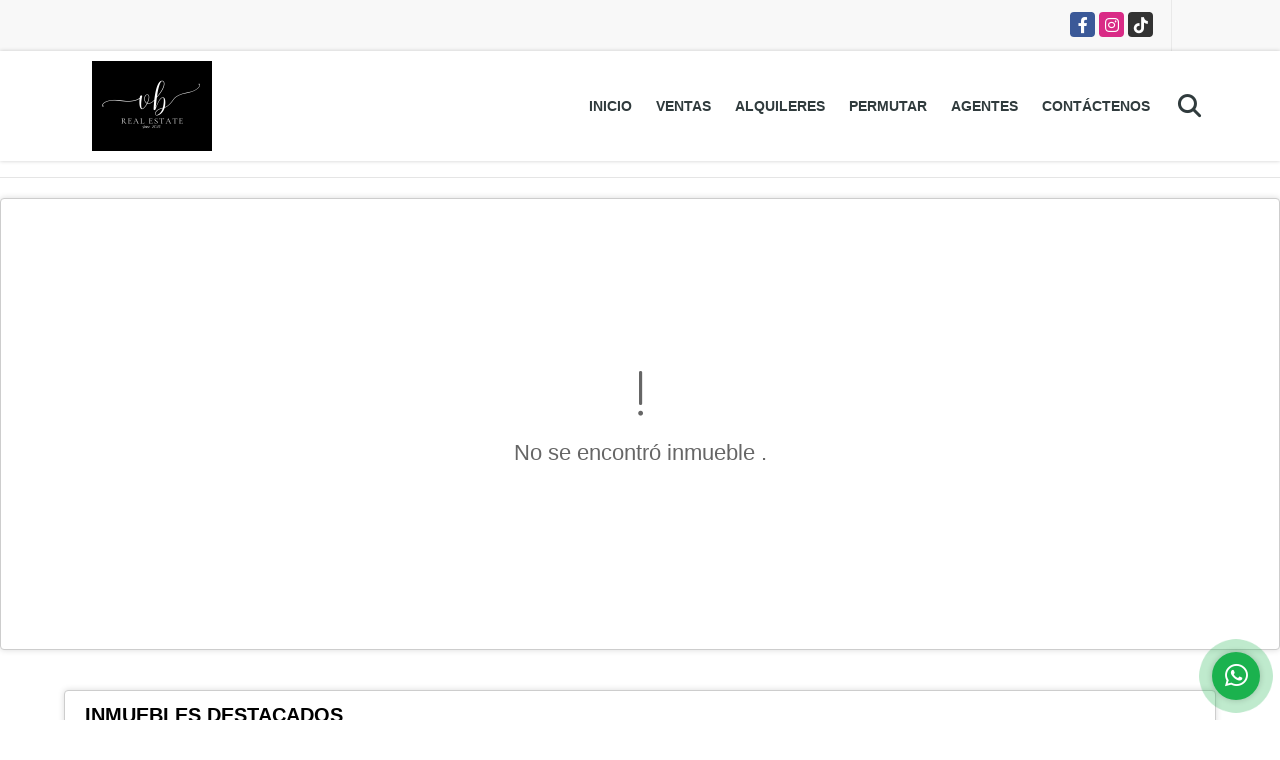

--- FILE ---
content_type: text/html; charset=UTF-8
request_url: https://vbrealestategt.com/apartamento-alquiler-15-ciudad-de-guatemala/4981274
body_size: 7845
content:
<!DOCTYPE html>
<html lang="es">
    <head>
        <meta charset="utf-8">
        <meta name="viewport" content="width=device-width, initial-scale=1.0, user-scalable=no">
        <meta name="author" content="Wasi.co">
        <meta name="description" content="Apartamento en PARQUE 15 / Vista Hermosa z15  * disponible a partir de Abril 2022  Listo para estrenar en nivel 10, con 56mts2 de apartamento + 2 parqueos en s">
        <meta name="Keywords" content="Bienes raices en Guatemala Guatemala Ciudad de Guatemala, casas, apartamentos, lotes y fincas para la venta y alquiler en Guatemala Guatemala Ciudad de Guatemala">
        <meta name="Language" content="Spanish">
        <meta name="Designer" content="www.wasi.co">
        <meta name="distribution" content="Global">
        <meta name="Robots" content="INDEX,FOLLOW">
        <meta name="csrf-token" content="wsDUOVtzsn4omCt270i85rbDT3NWs9vKuk201QDn">

        <title>Apartamento en alquiler / Parque 15 nivel 10A / VH Z15 - US$750 USD</title>

        <!-- og tags -->
        <meta property="og:description" content="Apartamento en PARQUE 15 / Vista Hermosa z15  * disponible a partir de Abril 2022  Listo para estrenar en nivel 10, con 56mts2 de apartamento + 2 parqueos en s" />
        <meta property="og:title" content="Apartamento en alquiler / Parque 15 nivel 10A / VH Z15 - US$750 USD" />
        <meta property="og:type" content="website" />
        <meta property="og:url" content="https://vbrealestategt.com/apartamento-alquiler-15-ciudad-de-guatemala/4981274" />
        <meta property="og:image" content="https://images.wasi.co/inmuebles/b52958120220308095855.jpeg" />
        <meta property="og:image:width" content="300" />
        <meta property="og:image:height" content="225" />
        <meta property="og:site_name" content="vbrealestategt.com" />

        <!-- og tags google+ -->
        <meta itemprop="description" content="Apartamento en PARQUE 15 / Vista Hermosa z15  * disponible a partir de Abril 2022  Listo para estrenar en nivel 10, con 56mts2 de apartamento + 2 parqueos en s">

        <!-- og tags twitter-->
        <meta name="twitter:card" value="Apartamento en PARQUE 15 / Vista Hermosa z15  * disponible a partir de Abril 2022  Listo para estrenar en nivel 10, con 56mts2 de apartamento + 2 parqueos en s">

                    <link href="https://images.wasi.co/inmuebles/b52958120220308095855.jpeg" rel="image_src"/>
        
        <link rel="shortcut icon" href="https://images.wasi.co/empresas/f20240924073033.png" />
        <!-- ------------ Main Style ------------ -->
                    <link href="https://vbrealestategt.com/css/v1/pro6/style.min.css?v11767388613" async rel="stylesheet" type="text/css"/>
            <link href="https://vbrealestategt.com/css/v1/pro6/fonts.min.css?v11767388613" async rel="stylesheet" type="text/css"/>
                                          <link href="https://vbrealestategt.com/css/v1/pro6/skins/negro.min.css?v11767388613" async rel="stylesheet" type="text/css"/>
                                          <!--skin colors-->
        <!--<link href="css/skin/{color}.min.css" rel="stylesheet" type="text/css"/>-->
        <!--<link rel="stylesheet" href="https://cdn.jsdelivr.net/npm/bootstrap-select@1.14.0-beta3/dist/css/bootstrap-select.min.css">-->

                                        <script src="https://www.google.com/recaptcha/api.js?hl=es" async defer></script>
    </head>
    <body>
            <section id="topBar">
    <div class="container-fluid">
        <div class="area-bar auto_margin">
            <div class="redes">
                <ul class="follow">
                                            <li><a href="https://www.facebook.com/vbrealestategt" target="_blank" data-follow="facebook" title="facebook"><span>Facebook</span></a></li>
                                                                                    <li><a href="https://www.instagram.com/?hl=en" target="_blank" data-follow="instagram" title="instagram"><span>Instagram</span></a></li>
                                                                                                        <li><a href="https://www.tiktok.com/@vbrealestategt" target="_blank" data-follow="tiktok" title="tiktok"><span>TikTok</span></a></li>
                                    </ul>
            </div>
            <div class="google-lang" >
                <div id="google_translate_element"></div>
            </div>
        </div>
    </div>
</section>

    <header>
    <div class="container-fluid">
        <div class="area-header auto_margin">
            <div class="row">
                <div class="col-lg-2 col-md-3">
                    <div class="logo">
                        <a href="https://vbrealestategt.com"><img src="https://images.wasi.co/empresas/b20240924073033.png"  data-2x="https://images.wasi.co/empresas/2xb20240924073033.png" onerror="this.src='https://images.wasi.co/empresas/b20240924073033.png'" width="250" class="img-retina center-block" title="Logo empresa" alt="vb real estate gt"></a>
                    </div>
                </div>
                <div class="col-lg-10 col-md-9">
                    <div class="topMenu auto_margin">
                        <div class="flat-mega-menu">
                            <ul id="idrop" class="mcollapse changer">
                                <li><a href="https://vbrealestategt.com" >Inicio</a></li>
                                                                                                                                    <li><a href="https://vbrealestategt.com/s/ventas">Ventas</a>
                                        <ul class="drop-down one-column hover-fade">
                                                                                                                                                <li><a href="https://vbrealestategt.com/s/apartaestudio/ventas?id_property_type=14&amp;business_type%5B0%5D=for_sale">Apartaestudio (2)</a></li>
                                                                                                                                                                                                <li><a href="https://vbrealestategt.com/s/apartamento/ventas?id_property_type=2&amp;business_type%5B0%5D=for_sale">Apartamento (24)</a></li>
                                                                                                                                                                                                                                                                                                                                                                                                                                                                                                                                                                                <li><a href="https://vbrealestategt.com/s/casa/ventas?id_property_type=1&amp;business_type%5B0%5D=for_sale">Casa (26)</a></li>
                                                                                                                                                                                                                                                                                            <li><a href="https://vbrealestategt.com/s/casa-de-playa/ventas?id_property_type=24&amp;business_type%5B0%5D=for_sale">Casa de Playa (11)</a></li>
                                                                                                                                                                                                <li><a href="https://vbrealestategt.com/s/chalet/ventas?id_property_type=10&amp;business_type%5B0%5D=for_sale">Chalet (1)</a></li>
                                                                                                                                                                                                                                                                                            <li><a href="https://vbrealestategt.com/s/consultorio/ventas?id_property_type=15&amp;business_type%5B0%5D=for_sale">Consultorio (1)</a></li>
                                                                                                                                                                                                                                                                                                                                                                                                                                                                                    <li><a href="https://vbrealestategt.com/s/finca/ventas?id_property_type=7&amp;business_type%5B0%5D=for_sale">Finca (1)</a></li>
                                                                                                                                                                                                                                                                                                                                                                                                                                                                                    <li><a href="https://vbrealestategt.com/s/hostal/ventas?id_property_type=18&amp;business_type%5B0%5D=for_sale">Hostal (1)</a></li>
                                                                                                                                                                                                                                                                                                                                                                                        <li><a href="https://vbrealestategt.com/s/local/ventas?id_property_type=3&amp;business_type%5B0%5D=for_sale">Local (1)</a></li>
                                                                                                                                                                                                <li><a href="https://vbrealestategt.com/s/lote-terreno/ventas?id_property_type=5&amp;business_type%5B0%5D=for_sale">Lote / Terreno (4)</a></li>
                                                                                                                                                                                                                                                                                                                                                                                                                                                                                    <li><a href="https://vbrealestategt.com/s/oficina/ventas?id_property_type=4&amp;business_type%5B0%5D=for_sale">Oficina (2)</a></li>
                                                                                                                                                                                                <li><a href="https://vbrealestategt.com/s/penthouse/ventas?id_property_type=21&amp;business_type%5B0%5D=for_sale">Penthouse (2)</a></li>
                                                                                                                                                                                                                                                                                                                                                                                        <li><a href="https://vbrealestategt.com/s/terreno/ventas?id_property_type=32&amp;business_type%5B0%5D=for_sale">Terreno (9)</a></li>
                                                                                                                                    </ul>
                                    </li>
                                                                                                                                                                    <li><a href="https://vbrealestategt.com/s/alquileres">Alquileres</a>
                                        <ul class="drop-down one-column hover-fade">
                                                                                                                                                <li><a href="https://vbrealestategt.com/s/apartaestudio/alquileres?id_property_type=14&amp;business_type%5B0%5D=for_rent">Apartaestudio (1)</a></li>
                                                                                                                                                                                                <li><a href="https://vbrealestategt.com/s/apartamento/alquileres?id_property_type=2&amp;business_type%5B0%5D=for_rent">Apartamento (11)</a></li>
                                                                                                                                                                                                <li><a href="https://vbrealestategt.com/s/bodega/alquileres?id_property_type=8&amp;business_type%5B0%5D=for_rent">Bodega (1)</a></li>
                                                                                                                                                                                                                                                                                                                                                                                                                                                                                    <li><a href="https://vbrealestategt.com/s/casa/alquileres?id_property_type=1&amp;business_type%5B0%5D=for_rent">Casa (10)</a></li>
                                                                                                                                                                                                                                                                                                                                                                                                                                                                                                                                                                                <li><a href="https://vbrealestategt.com/s/consultorio/alquileres?id_property_type=15&amp;business_type%5B0%5D=for_rent">Consultorio (2)</a></li>
                                                                                                                                                                                                                                                                                                                                                                                        <li><a href="https://vbrealestategt.com/s/edificio/alquileres?id_property_type=16&amp;business_type%5B0%5D=for_rent">Edificio (1)</a></li>
                                                                                                                                                                                                                                                                                                                                                                                                                                                                                                                                                                                                                                                                                                                                                                                                                                                                    <li><a href="https://vbrealestategt.com/s/local/alquileres?id_property_type=3&amp;business_type%5B0%5D=for_rent">Local (3)</a></li>
                                                                                                                                                                                                <li><a href="https://vbrealestategt.com/s/lote-terreno/alquileres?id_property_type=5&amp;business_type%5B0%5D=for_rent">Lote / Terreno (1)</a></li>
                                                                                                                                                                                                                                                                                                                                                                                                                                                                                                                                                                                <li><a href="https://vbrealestategt.com/s/penthouse/alquileres?id_property_type=21&amp;business_type%5B0%5D=for_rent">Penthouse (2)</a></li>
                                                                                                                                                                                                                                                                                                                                                                                        <li><a href="https://vbrealestategt.com/s/terreno/alquileres?id_property_type=32&amp;business_type%5B0%5D=for_rent">Terreno (3)</a></li>
                                                                                                                                    </ul>
                                    </li>
                                                                                                                                                                    <li><a href="https://vbrealestategt.com/s/permutar">Permutar</a>
                                        <ul class="drop-down one-column hover-fade">
                                                                                                                                                                                                                                                                                                                                                                                                                                                                                                                                                                                                                                                                                                                                                                                                                                                                                                                <li><a href="https://vbrealestategt.com/s/casa-de-playa/permutar?id_property_type=24&amp;business_type%5B0%5D=for_transfer">Casa de Playa (1)</a></li>
                                                                                                                                                                                                                                                                                                                                                                                                                                                                                                                                                                                                                                                                                                                                                                                                                                                                                                                                                                                                                                                                                                                                                                                                                                                                                                                                                                                                                                                                                                                                                                                                                                                                                                                                                                                                                                                                                                                                                                                                                                                                                                                                                                                                                                                                                                                                        </ul>
                                    </li>
                                                                                                                                                                                                                                    <li><a href="https://vbrealestategt.com/asesores" >Agentes</a></li>
                                                                                                                                                                <li><a href="https://vbrealestategt.com/main-contactenos.htm" >Contáctenos</a></li>
                                <li class="search-bar hidden-md-down"><i class="fa fa-search"></i>
                                    <ul class="drop-down" style="display: none;">
                                        <form method="GET" action="https://vbrealestategt.com/s" accept-charset="UTF-8" onSubmit="$(&#039;input[type=&quot;submit&quot;]&#039;).attr(&quot;disabled&quot;,&quot;disabled&quot;);">
                                        <table>
                                            <tbody>
                                            <tr>
                                                <td><input type="text" id="matchLabel" placeholder="Buscar en el sitio" value="" name="match"></td>
                                                <td><input class="btn" type="submit" value="Buscar"></td>
                                            </tr>
                                            </tbody>
                                        </table>
                                        </form>
                                    </ul>
                                </li>
                            </ul>
                        </div>
                    </div>
                </div>
            </div>
        </div>
    </div>
</header>

<div id="mobile" style="position: relative;">
    <div class="mobile_search hidden-lg-up">
        <a href="#" class="show_hide"><i class="fas fa-search"></i></a>
    </div>
</div>

<!--mobile search-->
<div class="slidingSearch">
    <div class="input-group">
        <form method="GET" action="https://vbrealestategt.com/s" accept-charset="UTF-8" onSubmit="$(&#039;input[type=&quot;submit&quot;]&#039;).attr(&quot;disabled&quot;,&quot;disabled&quot;);">
        <table>
            <tbody>
            <tr>
                <td> <input type="text" class="form-control" aria-label="" placeholder="Buscar por:" value="" name="match"></td>
                <td><input class="btn" type="submit" value="Buscar"></td>
            </tr>
            </tbody>
        </table>
        </form>
        <div class="input-group-append">
        </div>
    </div>
</div>
<!--end -->

                <div class="col-md-12 p-0">
            <hr>
        </div>
        <section>
            <div class="area-content col-md-12 p-0">
                <!-- mensage-->
                <div class="msg_empty">
                    <div class="text">
                        <i class="far fa-exclamation"></i>
                        <p> No se encontró inmueble .</p>
                    </div>
                </div>
                <!-- end mensage-->
            </div>
        </section>
        </br>
        </br>
        <div class="home-main auto_margin mt-4 mb-4">
            <section class="mt-5 mb-5">
    <div class="areaFeatured">
        <div class="head">
            <h2>
                                                                        INMUEBLES <STRONG>DESTACADOS</STRONG>
                                        
            <div class="tt-sqr"><span class="square"></span></div>
        </div>
        <p class="height_10"></p>
            <div class="areaDestacados">
                <div class="list_Propiedades">
                    <div class="owl_propiedades owl-carousel owl-theme">
                                                    <div class="item">
    <div class="title">
        <h2><a href="https://vbrealestategt.com/casa-de-playa-venta-km-135-monterrico-monterrico/2827166">Casa San Pedro / Monterrico</a></h2>
    </div>
    <figure>
                <a href="https://vbrealestategt.com/casa-de-playa-venta-km-135-monterrico-monterrico/2827166" class="fill">
            <img src="https://image.wasi.co/[base64]" onerror="this.src='https://image.wasi.co/[base64]';" class="fill-box img-fluid" alt="casa san pedro monterrico">
        </a>
    </figure>
    <div class="body">
        <p><strong>En:</strong> Monterrico, Santa Rosa</p>
        <p><strong>Tipo:</strong> Casa de Playa</p>
        <p><strong>Para:</strong> Venta</p>
    </div>
                            <div class="areaPrecio pattern">
                Precio:
                <p class="precio">
                    US$2,950,000 <small>USD</small>
                </p>
            </div>
                    </div>                                                    <div class="item">
    <div class="title">
        <h2><a href="https://vbrealestategt.com/finca-venta-el-jocotillo-villa-canales/7079743">Finca en venta en El Alto - El Jocotillo - Villa Canales (Guatemala)</a></h2>
    </div>
    <figure>
                <a href="https://vbrealestategt.com/finca-venta-el-jocotillo-villa-canales/7079743" class="fill">
            <img src="https://image.wasi.co/[base64]" onerror="this.src='https://image.wasi.co/[base64]';" class="fill-box img-fluid" alt="finca en venta en el alto el jocotillo villa canales guatemala">
        </a>
    </figure>
    <div class="body">
        <p><strong>En:</strong> Villa Canales, Guatemala</p>
        <p><strong>Tipo:</strong> Finca</p>
        <p><strong>Para:</strong> Venta</p>
    </div>
                            <div class="areaPrecio pattern">
                Precio:
                <p class="precio">
                    US$2,100,000 <small>USD</small>
                </p>
            </div>
                    </div>                                                    <div class="item">
    <div class="title">
        <h2><a href="https://vbrealestategt.com/casa-venta-km-187-fraijanes/8531598">Casa en venta - Hacienda Mirage - km18.7 CAES</a></h2>
    </div>
    <figure>
                <a href="https://vbrealestategt.com/casa-venta-km-187-fraijanes/8531598" class="fill">
            <img src="https://image.wasi.co/[base64]" onerror="this.src='https://image.wasi.co/[base64]';" class="fill-box img-fluid" alt="casa en venta hacienda mirage km187 caes">
        </a>
    </figure>
    <div class="body">
        <p><strong>En:</strong> Fraijanes, Guatemala</p>
        <p><strong>Tipo:</strong> Casa</p>
        <p><strong>Para:</strong> Venta</p>
    </div>
                            <div class="areaPrecio pattern">
                Precio:
                <p class="precio">
                    US$1,175,000 <small>USD</small>
                </p>
            </div>
                    </div>                                                    <div class="item">
    <div class="title">
        <h2><a href="https://vbrealestategt.com/penthouse-alquiler-10-ciudad-de-guatemala/8962621">Penthouse de lujo en alquiler - Edificio Atrium z10 (1304)</a></h2>
    </div>
    <figure>
                <a href="https://vbrealestategt.com/penthouse-alquiler-10-ciudad-de-guatemala/8962621" class="fill">
            <img src="https://image.wasi.co/[base64]" onerror="this.src='https://image.wasi.co/[base64]';" class="fill-box img-fluid" alt="penthouse de lujo en alquiler edificio atrium z10 1304">
        </a>
    </figure>
    <div class="body">
        <p><strong>En:</strong> Ciudad de Guatemala, Guatemala</p>
        <p><strong>Tipo:</strong> Penthouse</p>
        <p><strong>Para:</strong> Alquiler</p>
    </div>
                                    <div class="areaPrecio pattern">
                Precio:
                <p class="precio">
                    US$4,500 <small>USD</small>
                </p>
            </div>
            </div>                                                    <div class="item">
    <div class="title">
        <h2><a href="https://vbrealestategt.com/casa-venta-16-ciudad-de-guatemala/3120612">Casa en venta -  La Foresta de Cayala z16</a></h2>
    </div>
    <figure>
                <a href="https://vbrealestategt.com/casa-venta-16-ciudad-de-guatemala/3120612" class="fill">
            <img src="https://image.wasi.co/[base64]" onerror="this.src='https://image.wasi.co/[base64]';" class="fill-box img-fluid" alt="casa en venta la foresta de cayala z16">
        </a>
    </figure>
    <div class="body">
        <p><strong>En:</strong> Ciudad de Guatemala, Guatemala</p>
        <p><strong>Tipo:</strong> Casa</p>
        <p><strong>Para:</strong> Venta</p>
    </div>
                            <div class="areaPrecio pattern">
                Precio:
                <p class="precio">
                    US$2,300,000 <small>USD</small>
                </p>
            </div>
                    </div>                                                    <div class="item">
    <div class="title">
        <h2><a href="https://vbrealestategt.com/casa-venta-16-ciudad-de-guatemala/6385970">Colinas de El Pulte / Casa en Venta / El Pulte Ecuestre</a></h2>
    </div>
    <figure>
                <a href="https://vbrealestategt.com/casa-venta-16-ciudad-de-guatemala/6385970" class="fill">
            <img src="https://image.wasi.co/[base64]" onerror="this.src='https://image.wasi.co/[base64]';" class="fill-box img-fluid" alt="colinas de el pulte casa en venta el pulte ecuestre">
        </a>
    </figure>
    <div class="body">
        <p><strong>En:</strong> Ciudad de Guatemala, Guatemala</p>
        <p><strong>Tipo:</strong> Casa</p>
        <p><strong>Para:</strong> Venta</p>
    </div>
                            <div class="areaPrecio pattern">
                Precio:
                <p class="precio">
                    US$1,650,000 <small>USD</small>
                </p>
            </div>
                    </div>                                                    <div class="item">
    <div class="title">
        <h2><a href="https://vbrealestategt.com/penthouse-venta-1-ciudad-de-guatemala/9472481">Penthouse en venta - Exclusivo edificio en zona 1</a></h2>
    </div>
    <figure>
                <a href="https://vbrealestategt.com/penthouse-venta-1-ciudad-de-guatemala/9472481" class="fill">
            <img src="https://image.wasi.co/[base64]" onerror="this.src='https://image.wasi.co/[base64]';" class="fill-box img-fluid" alt="penthouse en venta exclusivo edificio en zona 1">
        </a>
    </figure>
    <div class="body">
        <p><strong>En:</strong> Ciudad de Guatemala, Guatemala</p>
        <p><strong>Tipo:</strong> Penthouse</p>
        <p><strong>Para:</strong> Venta</p>
    </div>
                            <div class="areaPrecio pattern">
                Precio:
                <p class="precio">
                    US$1,000,000 <small>USD</small>
                </p>
            </div>
                    </div>                                                    <div class="item">
    <div class="title">
        <h2><a href="https://vbrealestategt.com/casa-venta-km-95-caes-ciudad-de-guatemala/8636226">Casa en venta - Montebello 2 - km 9.5 CAES</a></h2>
    </div>
    <figure>
                <a href="https://vbrealestategt.com/casa-venta-km-95-caes-ciudad-de-guatemala/8636226" class="fill">
            <img src="https://image.wasi.co/[base64]" onerror="this.src='https://image.wasi.co/[base64]';" class="fill-box img-fluid" alt="casa en venta montebello 2 km 95 caes">
        </a>
    </figure>
    <div class="body">
        <p><strong>En:</strong> Ciudad de Guatemala, Guatemala</p>
        <p><strong>Tipo:</strong> Casa</p>
        <p><strong>Para:</strong> Venta</p>
    </div>
                            <div class="areaPrecio pattern">
                Precio:
                <p class="precio">
                    US$595,000 <small>USD</small>
                </p>
            </div>
                    </div>                                                    <div class="item">
    <div class="title">
        <h2><a href="https://vbrealestategt.com/casa-de-playa-venta-juan-gaviota-marina-del-sur-escuintla/9028404">Casa de playa en Venta - Marina del Sur [canal]</a></h2>
    </div>
    <figure>
                <a href="https://vbrealestategt.com/casa-de-playa-venta-juan-gaviota-marina-del-sur-escuintla/9028404" class="fill">
            <img src="https://image.wasi.co/[base64]" onerror="this.src='https://image.wasi.co/[base64]';" class="fill-box img-fluid" alt="casa de playa en venta marina del sur canal">
        </a>
    </figure>
    <div class="body">
        <p><strong>En:</strong> Escuintla, Escuintla</p>
        <p><strong>Tipo:</strong> Casa de Playa</p>
        <p><strong>Para:</strong> Venta</p>
    </div>
                            <div class="areaPrecio pattern">
                Precio:
                <p class="precio">
                    US$1,395,000 <small>USD</small>
                </p>
            </div>
                    </div>                                            </div>
                </div>
            </div>
    </div>
</section>        </div>
    
    <footer class="" id="footer_app">
    <div class="container-fluid">
        <div class="areaFooter auto_margin">
            <div class="row">
                                <div class="col-lg-4">
                    <div class="content">
                                                    <h4>QUIÉNES SOMOS</h4>
                            <p>Propietaria de VB REAL ESTATE GUATEMALA </p>
                                                                            <p class="height_5"></p>
                            <div class="fb-page" data-href="https://www.facebook.com/vbrealestategt/" data-tabs="timeline" data-height="70" data-small-header="true" data-adapt-container-width="true" data-hide-cover="false" data-show-facepile="true"><blockquote cite="https://www.facebook.com/vbrealestategt" class="fb-xfbml-parse-ignore"><a href="https://www.facebook.com/vbrealestategt/"></a></blockquote></div>
                                            </div>
                </div>
                                <div class="col-lg-3">
                    <div class="content">
                        <h4>UBICACIÓN Y CONTACTO</h4>
                        <address>
                            <strong>UBICACIÓN</strong> <br>
                            Ciudad de Guatemala<br>
                            <b>Ciudad de Guatemala - Guatemala - Guatemala</b>
                        </address>
                                                    <p>
                                <strong>MÓVIL</strong> <br>
                                <a href="tel:+50230254211">+50230254211</a>
                            </p>
                                                                            <p>
                                <strong>TELÉFONO</strong> <br>
                                <a href="tel:+50230254211">+50230254211</a>
                            </p>
                                                                        <p class="overflow">
                            <strong>EMAIL</strong> <br>
                            <a href="mailto:vbrealestategt@gmail.com" class="notranslate">vbrealestategt@gmail.com</a>
                        </p>
                                                                            <ul class="follow">
                                                                    <li><a href="https://www.facebook.com/vbrealestategt" target="_blank" data-follow="facebook" title="facebook"><span>Facebook</span></a></li>
                                                                                                                                    <li><a href="https://www.instagram.com/?hl=en" target="_blank" data-follow="instagram" title="instagram"><span>Instagram</span></a></li>
                                                                                                                                                                    <li><a href="https://www.tiktok.com/@vbrealestategt" target="_blank" data-follow="tiktok" title="tiktok"><span>TikTok</span></a></li>
                                                            </ul>
                                            </div>
                </div>
                <div class="col-lg-2">
                    <div class="content">
                        <h4>INFORMACIÓN</h4>
                        <ul class="f_links">
                            <li><a href="https://vbrealestategt.com">Inicio</a></li>
                                                                                                                                                <li><a href="https://vbrealestategt.com/s/ventas">Ventas</a>
                                                                                                                                                                            <li><a href="https://vbrealestategt.com/s/alquileres">Alquiler</a>
                                                                                                                                                                                                                                                                                                                    <li><a href="https://vbrealestategt.com/main-contactenos.htm">Contáctenos</a></li>
                            <li><a href="/main-contenido-cat-6.htm">Políticas de privacidad</a></li>
                        </ul>
                    </div>
                </div>
                                <div class="col-lg-3">
                    <div class="content">
                        <div class="Oferte">
                            <i class="fal fa-home"></i>
                            <h5>Oferte su inmueble con nosotros</h5>
                            <!-- Button trigger modal -->
                            <a href="" data-toggle="modal" data-target="#modelId" class="btn btn-dark btn-shadow waves-effect"><strong>OFERTAR</strong></a>
                        </div>
                    </div>
                </div>
                            </div>
        </div>
    </div>
            <!-- Modal -->
<div id="modal_offer">
    <div class="modal fade" id="modelId" tabindex="-1" role="dialog" aria-labelledby="modelTitleId" aria-hidden="true">
        <div class="modal-dialog modal-sm" role="document">
            <div class="modal-content modal-ofertar" style="border-radius: 3px">
                <div class="modal-header">
                    <h5 class="modal-title" id="exampleModalCenterTitle">Ofertar</h5>
                    <button type="button" class="close" data-dismiss="modal" aria-label="Close">
                        <span aria-hidden="true">&times;</span>
                    </button>

                </div>
                <form-offer-property
                        city="445217"
                        country="185"
                        region="1682"
                />
            </div>
        </div>
    </div>
</div>    </footer>
    <!--Whatsapp Widget-->
<div class="whatsApp_widget">
    <div class="box-chat webp">
        <div class="get-comment-close close-widget-top"><i class="far fa-times"></i></div>
        <div class="head">
            <div class="row">
                <div class="col-9">
                    <figure><img src="https://images.wasi.co/empresas/b20240924073033.png" alt="VB Real Estate GT"></figure>
                    <div class="empresa">
                        <span class="tt1">VB Real Estate GT</span>
                        <span class="tt2">Whatsapp</span>
                    </div>
                </div>
                <div class="col-3 text-right">
                    <i class="fab fa-whatsapp"></i>
                </div>
            </div>
        </div>
        <div class="body">
            <div class="tag-label">Hoy</div>
            <div class="welcome_text arrow_box">
                Hola, buen día. Cómo puedo ayudarle el día de hoy?
                <span id="msg-time"></span>
            </div>
            <p>&nbsp;</p>
        </div>
        <div class="foot">
            <div class="input-group">
                <textarea id="text_whatsapp" data-autoresize rows="1" class="form-control textarea_whatsapp" placeholder="Enviar mensaje"></textarea>
                <div class="input-group-append">
                    <span id="send_w" class="input-group-text" onClick="javascript: window.open('https://wa.me/50230254211?text=' + document.getElementById('text_whatsapp').value);"><i class="fas fa-paper-plane"></i></span>
                </div>
            </div>
        </div>
    </div>

    <div class="sonar-wrapper">
        <div class="sonar-emitter">
            <div class="sonar-wave"></div>
        </div>
    </div>

    <div id="get-comment-btn" class="btn-whatsapp">
        <a href="#?"> <i class="fab fa-whatsapp"></i></a>
    </div>
</div>
<!--end-->

    <section id="Bottom">
    <div class="areaBottom auto_margin">
        <div class="container-fluid">
            <div class="row">
                <div class="col-md-6 hidden-sm-down">
                    <div class="copy">
                        ©2026 <strong>vbrealestategt.com</strong>, todos los derechos reservados.
                    </div>
                </div>
                                <div class="col-md-6">
                    <div class="by">
                        <span>Powered by:</span> <b>wasi.co</b>
                    </div>
                </div>
                            </div>
        </div>
    </div>
</section>
  <style>
    .follow li a {
      color: #fff !important;
    }
  </style>
                    <script defer>
                (function(i,s,o,g,r,a,m){i['GoogleAnalyticsObject']=r;i[r]=i[r]||function(){
                    (i[r].q=i[r].q||[]).push(arguments)},i[r].l=1*new Date();a=s.createElement(o),
                    m=s.getElementsByTagName(o)[0];a.async=1;a.src=g;m.parentNode.insertBefore(a,m)
                })(window,document,'script','//www.google-analytics.com/analytics.js','ga');


                ga('create', 'VB REAL ESTATE GT', 'auto');
                ga('send', 'pageview');
            </script>
                <script>
            var lang_locale = 'es';
            window.lang_custom = {"id_empresa":52958,"lang":"es","country_iso":"gt"};
        </script>
        <script>
            var city_label = 'Ciudad';
                                    var iso_country = 'GT';
        </script>
        <!-- Global JS -->
        <script src="https://vbrealestategt.com/js/v1/pro6/global.min.js?v11767388614"></script>
                  <script src="https://vbrealestategt.com/js/app.js?v11767388614"></script>
                        <!--<script src="https://cdn.jsdelivr.net/npm/bootstrap-select@1.14.0-beta3/dist/js/bootstrap-select.min.js"></script>-->
                <script src="https://vbrealestategt.com/js/lazyload.min.js?v11767388614" async></script>
                <script src="https://vbrealestategt.com/js/webp.js?v11767388614" async></script>
                                <script defer type="text/javascript">
            var _paq = _paq || [];
            /* tracker methods like "setCustomDimension" should be called before "trackPageView" */
            _paq.push(['trackPageView']);
            _paq.push(['enableLinkTracking']);
            (function() {
                var u="//wasiz.com/";
                _paq.push(['setTrackerUrl', u+'piwik.php']);
                _paq.push(['setSiteId', '41129']);
                var d=document, g=d.createElement('script'), s=d.getElementsByTagName('script')[0];
                g.type='text/javascript'; g.async=true; g.defer=true; g.src=u+'piwik.js'; s.parentNode.insertBefore(g,s);
            })();
        </script>
                                <script>
            setTimeout(function() {
                var headID = document.getElementsByTagName("head")[0];
                var newScript = document.createElement('script');
                newScript.src = '//translate.google.com/translate_a/element.js?cb=googleTranslateElementInit';
                headID.appendChild(newScript);
            }, 2000);
        </script>
        <script>
            function googleTranslateElementInit() {
                new google.translate.TranslateElement({
                    pageLanguage: 'es',
                    includedLanguages: 'de,en,pt,ru,fr,fa,zh-CN,zh-TW,ar,it,es,nl',
                    layout: google.translate.TranslateElement.InlineLayout.SIMPLE
                }, 'google_translate_element');
            }
        </script>
                                    <script>
        new Vue({
            el: '#app',
            mounted: function () {
                var customer={
                    first_name: '',
                    last_name: '',
                    email: '',
                    phone: '',
                };
                if(customer.first_name){
                    bus.$emit('contact-sent',{
                        email: customer.email,
                        phone: customer.phone,
                        first_name: customer.first_name,
                        last_name: customer.last_name
                    });
                }
            }
        });
    </script>
            <script>
        new Vue({
            el: '#footer_app',
        });
    </script>
            <script>
                        (function(d, s, id) {
                var js, fjs = d.getElementsByTagName(s)[0];
                if (d.getElementById(id)) return;
                js = d.createElement(s); js.id = id;
                js.src = 'https://connect.facebook.net/es/sdk.js#xfbml=1&version=v3.2&autoLogAppEvents=1';
                fjs.parentNode.insertBefore(js, fjs);
            }(document, 'script', 'facebook-jssdk'));
                    </script>
            <input type="text" id="trc" value="" disabled="disabled" style="display: none">
    </body>
</html>


--- FILE ---
content_type: text/css
request_url: https://vbrealestategt.com/css/v1/pro6/skins/negro.min.css?v11767388613
body_size: 645
content:
.flat-mega-menu .drop-down{border-bottom:4px solid #000}.flat-mega-menu .search-bar:hover,.flat-mega-menu ul .search-bar{color:#000}.flat-mega-menu>ul>li>a.current{color:#000!important}.owl_propiedades .owl-next,.owl_propiedades .owl-prev{background-color:#000}.slicknav_menu ul ul li:before{background:#000}.fill_round{background-color:#000}.homeSearch h3{color:#000}.homeSearch .form-group .btn-dark{background:#000;border:1px solid #000}.homeSearch .form-group .btn-dark:hover{background:#000}.homeSearch .form-group .btn-dark:active{border:1px solid #000}.areaMapSearch{background:#000}.areaMapSearch .icon i{border:3px solid #000;color:#000}.areaFeatured .head h2{color:#000}.list_Propiedades .item .areaPrecio p.precio,.list_Propiedades .item .title h2 a{color:#282828}.news_ticket h3{background:#000}.news_ticket .item h4 a{color:#282828}.Categorias .head h2,.areaSearch h3{color:#000}.areaSearch .form-group .btn-dark{background:#000;border:1px solid #000}.areaSearch .form-group .btn-dark:hover{background:#000}.areaSearch .form-group .btn-dark:active{border:1px solid #000}.area-description .main_title h1{color:#000}.area-description .title h3{color:#282828}.area-description .title h3 span{color:#000}.area-description .form .form-group label{color:#282828}.area-description .form .form-group .btn-light,.area-description .form .form-group .btn-light:active,.area-description .form .form-group .btn-light:hover{background:#000;border:1px solid #000}.list-info-1a h3{color:#000}.list-info-1a ul.list-li li:before{background:#000}.list-info-1a .areaPrecio p.precio{color:#282828}.list-info-2a ul li:before{color:#000}.blogList .item .btn-dark{background:#000;border:1px solid #000}.blog aside h4{color:#000}.blog aside ul li:before{background:#1a1a1a}.area-content blockquote{border-left:5px solid #000}.areaFooter .content span.line,.areaFooter .content ul.f_links li:before{background:#000}.areaFooter .content ul.f_links li a{color:#282828}.areaFooter .content .Oferte i{color:#000}.areaFooter .content .Oferte .btn-dark{background:#000;border:1px solid #000}.areaFooter .content .Oferte .btn-dark:hover{background:#000}.areaFooter .content .Oferte .btn-dark:active{border:1px solid #000}.modal-ofertar .modal-title{color:#000}.modal-ofertar .form-group .btn-dark{background:#000;border:1px solid #000;margin:auto}.modal-ofertar .form-group .btn-dark:hover{background:#000}.modal-ofertar .form-group .btn-dark:active{border:1px solid #000}
